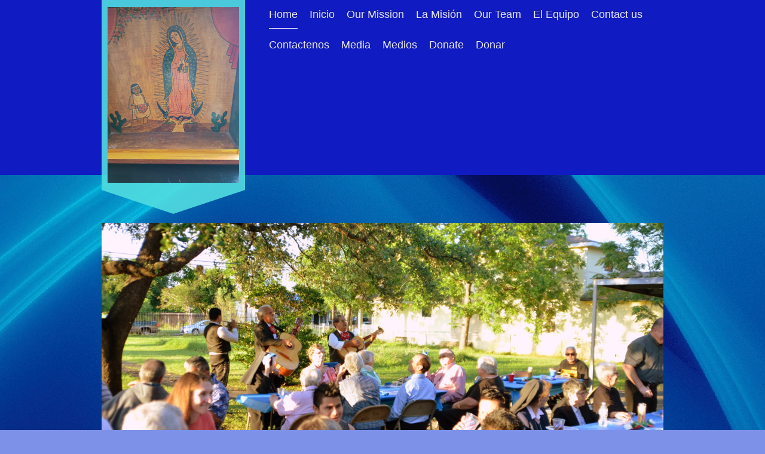

--- FILE ---
content_type: text/html; charset=UTF-8
request_url: https://www.posadaguadalupe.org/
body_size: 7317
content:
<!DOCTYPE html>
<html lang="en"  ><head prefix="og: http://ogp.me/ns# fb: http://ogp.me/ns/fb# business: http://ogp.me/ns/business#">
    <meta http-equiv="Content-Type" content="text/html; charset=utf-8"/>
    <meta name="generator" content="IONOS MyWebsite"/>
        
    <link rel="dns-prefetch" href="//cdn.initial-website.com/"/>
    <link rel="dns-prefetch" href="//203.mod.mywebsite-editor.com"/>
    <link rel="dns-prefetch" href="https://203.sb.mywebsite-editor.com/"/>
    <link rel="shortcut icon" href="https://www.posadaguadalupe.org/s/misc/favicon.png?1546724712"/>
        <link rel="apple-touch-icon" href="https://www.posadaguadalupe.org/s/misc/touchicon.png?1546724721"/>
        <title>Posada Guadalupe - Home</title>
    <style type="text/css">@media screen and (max-device-width: 1024px) {.diyw a.switchViewWeb {display: inline !important;}}</style>
    <style type="text/css">@media screen and (min-device-width: 1024px) {
            .mediumScreenDisabled { display:block }
            .smallScreenDisabled { display:block }
        }
        @media screen and (max-device-width: 1024px) { .mediumScreenDisabled { display:none } }
        @media screen and (max-device-width: 568px) { .smallScreenDisabled { display:none } }
                @media screen and (min-width: 1024px) {
            .mobilepreview .mediumScreenDisabled { display:block }
            .mobilepreview .smallScreenDisabled { display:block }
        }
        @media screen and (max-width: 1024px) { .mobilepreview .mediumScreenDisabled { display:none } }
        @media screen and (max-width: 568px) { .mobilepreview .smallScreenDisabled { display:none } }</style>
    <meta name="viewport" content="width=device-width, initial-scale=1, maximum-scale=1, minimal-ui"/>

<meta name="format-detection" content="telephone=no"/>
        <meta name="keywords" content="Posada, Posada Guadalupe, Posada House, Immigrant Shelter, San Antonio Immigrant Shelter,"/>
            <meta name="description" content="This is the home for the Posada Guadalupe Non-Profit Organization in the care of Father Phillip Ley from San Antonio, TX."/>
            <meta name="robots" content="index,follow"/>
        <link href="//cdn.initial-website.com/templates/2120/style.css?1763478093678" rel="stylesheet" type="text/css"/>
    <link href="https://www.posadaguadalupe.org/s/style/theming.css?1707962358" rel="stylesheet" type="text/css"/>
    <link href="//cdn.initial-website.com/app/cdn/min/group/web.css?1763478093678" rel="stylesheet" type="text/css"/>
<link href="//cdn.initial-website.com/app/cdn/min/moduleserver/css/en_US/common,shoppingbasket?1763478093678" rel="stylesheet" type="text/css"/>
    <link href="//cdn.initial-website.com/app/cdn/min/group/mobilenavigation.css?1763478093678" rel="stylesheet" type="text/css"/>
    <link href="https://203.sb.mywebsite-editor.com/app/logstate2-css.php?site=518610954&amp;t=1769753928" rel="stylesheet" type="text/css"/>

<script type="text/javascript">
    /* <![CDATA[ */
var stagingMode = '';
    /* ]]> */
</script>
<script src="https://203.sb.mywebsite-editor.com/app/logstate-js.php?site=518610954&amp;t=1769753928"></script>

    <link href="//cdn.initial-website.com/templates/2120/print.css?1763478093678" rel="stylesheet" media="print" type="text/css"/>
    <script type="text/javascript">
    /* <![CDATA[ */
    var systemurl = 'https://203.sb.mywebsite-editor.com/';
    var webPath = '/';
    var proxyName = '';
    var webServerName = 'www.posadaguadalupe.org';
    var sslServerUrl = 'https://www.posadaguadalupe.org';
    var nonSslServerUrl = 'http://www.posadaguadalupe.org';
    var webserverProtocol = 'http://';
    var nghScriptsUrlPrefix = '//203.mod.mywebsite-editor.com';
    var sessionNamespace = 'DIY_SB';
    var jimdoData = {
        cdnUrl:  '//cdn.initial-website.com/',
        messages: {
            lightBox: {
    image : 'Image',
    of: 'of'
}

        },
        isTrial: 0,
        pageId: 70153004    };
    var script_basisID = "518610954";

    diy = window.diy || {};
    diy.web = diy.web || {};

        diy.web.jsBaseUrl = "//cdn.initial-website.com/s/build/";

    diy.context = diy.context || {};
    diy.context.type = diy.context.type || 'web';
    /* ]]> */
</script>

<script type="text/javascript" src="//cdn.initial-website.com/app/cdn/min/group/web.js?1763478093678" crossorigin="anonymous"></script><script type="text/javascript" src="//cdn.initial-website.com/s/build/web.bundle.js?1763478093678" crossorigin="anonymous"></script><script type="text/javascript" src="//cdn.initial-website.com/app/cdn/min/group/mobilenavigation.js?1763478093678" crossorigin="anonymous"></script><script src="//cdn.initial-website.com/app/cdn/min/moduleserver/js/en_US/common,shoppingbasket?1763478093678"></script>
<script type="text/javascript" src="https://cdn.initial-website.com/proxy/apps/ui11gu/resource/dependencies/"></script><script type="text/javascript">
                    if (typeof require !== 'undefined') {
                        require.config({
                            waitSeconds : 10,
                            baseUrl : 'https://cdn.initial-website.com/proxy/apps/ui11gu/js/'
                        });
                    }
                </script><script type="text/javascript" src="//cdn.initial-website.com/app/cdn/min/group/pfcsupport.js?1763478093678" crossorigin="anonymous"></script>    <meta property="og:type" content="business.business"/>
    <meta property="og:url" content="https://www.posadaguadalupe.org/"/>
    <meta property="og:title" content="Posada Guadalupe - Home"/>
            <meta property="og:description" content="This is the home for the Posada Guadalupe Non-Profit Organization in the care of Father Phillip Ley from San Antonio, TX."/>
                <meta property="og:image" content="https://www.posadaguadalupe.org/s/misc/logo.jpg?t=1768532223"/>
        <meta property="business:contact_data:country_name" content="United States"/>
    <meta property="business:contact_data:street_address" content="Eldridge Drive 4650"/>
    <meta property="business:contact_data:locality" content="San Antonio"/>
    <meta property="business:contact_data:region" content="TX"/>
    <meta property="business:contact_data:email" content="staff1posadaguadalupe@gmail.com"/>
    <meta property="business:contact_data:postal_code" content="78237"/>
    <meta property="business:contact_data:phone_number" content="+1 210 433-6855"/>
    
    
<meta property="business:hours:day" content="MONDAY"/><meta property="business:hours:start" content="09:00"/><meta property="business:hours:end" content="17:00"/><meta property="business:hours:day" content="TUESDAY"/><meta property="business:hours:start" content="09:00"/><meta property="business:hours:end" content="17:00"/><meta property="business:hours:day" content="WEDNESDAY"/><meta property="business:hours:start" content="09:00"/><meta property="business:hours:end" content="17:00"/><meta property="business:hours:day" content="THURSDAY"/><meta property="business:hours:start" content="09:00"/><meta property="business:hours:end" content="17:00"/><meta property="business:hours:day" content="FRIDAY"/><meta property="business:hours:start" content="09:00"/><meta property="business:hours:end" content="17:00"/><meta property="business:hours:day" content="SATURDAY"/><meta property="business:hours:start" content="09:00"/><meta property="business:hours:end" content="17:00"/><meta property="business:hours:day" content="SUNDAY"/><meta property="business:hours:start" content="09:00"/><meta property="business:hours:end" content="17:00"/></head>


<body class="body diyBgActive  startpage cc-pagemode-default diyfeNoSidebar diy-market-en_US" data-pageid="70153004" id="page-70153004">
    
    <div class="diyw">
        <!-- master-3 -->
<div class="diyweb diywebClark">
	<div class="diywebMobileNav">
		<div class="diywebGutter">
			
<nav id="diyfeMobileNav" class="diyfeCA diyfeCA2" role="navigation">
    <a title="Expand/collapse navigation">Expand/collapse navigation</a>
    <ul class="mainNav1"><li class="current hasSubNavigation"><a data-page-id="70153004" href="https://www.posadaguadalupe.org/" class="current level_1"><span>Home</span></a></li><li class=" hasSubNavigation"><a data-page-id="122376311" href="https://www.posadaguadalupe.org/inicio/" class=" level_1"><span>Inicio</span></a></li><li class=" hasSubNavigation"><a data-page-id="72391404" href="https://www.posadaguadalupe.org/our-mission/" class=" level_1"><span>Our Mission</span></a></li><li class=" hasSubNavigation"><a data-page-id="122376312" href="https://www.posadaguadalupe.org/la-misión/" class=" level_1"><span>La Misión</span></a></li><li class=" hasSubNavigation"><a data-page-id="122365733" href="https://www.posadaguadalupe.org/our-team/" class=" level_1"><span>Our Team</span></a></li><li class=" hasSubNavigation"><a data-page-id="122376313" href="https://www.posadaguadalupe.org/el-equipo/" class=" level_1"><span>El Equipo</span></a></li><li class=" hasSubNavigation"><a data-page-id="70158904" href="https://www.posadaguadalupe.org/contact-us/" class=" level_1"><span>Contact us</span></a></li><li class=" hasSubNavigation"><a data-page-id="122376314" href="https://www.posadaguadalupe.org/contactenos/" class=" level_1"><span>Contactenos</span></a></li><li class=" hasSubNavigation"><a data-page-id="70154904" href="https://www.posadaguadalupe.org/media/" class=" level_1"><span>Media</span></a></li><li class=" hasSubNavigation"><a data-page-id="122376316" href="https://www.posadaguadalupe.org/medios/" class=" level_1"><span>Medios</span></a></li><li class=" hasSubNavigation"><a data-page-id="76072104" href="https://www.posadaguadalupe.org/donate/" class=" level_1"><span>Donate</span></a></li><li class=" hasSubNavigation"><a data-page-id="122376317" href="https://www.posadaguadalupe.org/donar/" class=" level_1"><span>Donar</span></a></li></ul></nav>
		</div>
	</div>
	<div class="diywebNav diywebNavMain diywebNav1 diywebNavHorizontal diyfeCA diyfeCA2">
		<div class="diywebLiveArea">
			<div class="diywebMainGutter clearfix">

					<div class="diywebGutter">
						<div class="webnavigation"><ul id="mainNav1" class="mainNav1"><li class="navTopItemGroup_1"><a data-page-id="70153004" href="https://www.posadaguadalupe.org/" class="current level_1"><span>Home</span></a></li><li class="navTopItemGroup_2"><a data-page-id="122376311" href="https://www.posadaguadalupe.org/inicio/" class="level_1"><span>Inicio</span></a></li><li class="navTopItemGroup_3"><a data-page-id="72391404" href="https://www.posadaguadalupe.org/our-mission/" class="level_1"><span>Our Mission</span></a></li><li class="navTopItemGroup_4"><a data-page-id="122376312" href="https://www.posadaguadalupe.org/la-misión/" class="level_1"><span>La Misión</span></a></li><li class="navTopItemGroup_5"><a data-page-id="122365733" href="https://www.posadaguadalupe.org/our-team/" class="level_1"><span>Our Team</span></a></li><li class="navTopItemGroup_6"><a data-page-id="122376313" href="https://www.posadaguadalupe.org/el-equipo/" class="level_1"><span>El Equipo</span></a></li><li class="navTopItemGroup_7"><a data-page-id="70158904" href="https://www.posadaguadalupe.org/contact-us/" class="level_1"><span>Contact us</span></a></li><li class="navTopItemGroup_8"><a data-page-id="122376314" href="https://www.posadaguadalupe.org/contactenos/" class="level_1"><span>Contactenos</span></a></li><li class="navTopItemGroup_9"><a data-page-id="70154904" href="https://www.posadaguadalupe.org/media/" class="level_1"><span>Media</span></a></li><li class="navTopItemGroup_10"><a data-page-id="122376316" href="https://www.posadaguadalupe.org/medios/" class="level_1"><span>Medios</span></a></li><li class="navTopItemGroup_11"><a data-page-id="76072104" href="https://www.posadaguadalupe.org/donate/" class="level_1"><span>Donate</span></a></li><li class="navTopItemGroup_12"><a data-page-id="122376317" href="https://www.posadaguadalupe.org/donar/" class="level_1"><span>Donar</span></a></li></ul></div>
					</div>


				<div class="diywebLogo diyfeCA diyfeCA3">
					
    <style type="text/css" media="all">
        /* <![CDATA[ */
                .diyw #website-logo {
            text-align: center !important;
                        padding: 0px 0;
                    }
        
                /* ]]> */
    </style>

    <div id="website-logo">
            <a href="https://www.posadaguadalupe.org/"><img class="website-logo-image" width="1536" src="https://www.posadaguadalupe.org/s/misc/logo.jpg?t=1768532225" alt=""/></a>

            
            </div>


				</div>
			</div>
		</div>
	</div>

	<div class="diywebEmotionHeader">
		<div class="diywebLiveArea">
			<div class="diywebMainGutter">
				<div class="diyfeGE">
					<div class="diywebGutter">
					<div id="diywebAppContainer1st"></div>
						
<style type="text/css" media="all">
.diyw div#emotion-header {
        max-width: 940px;
        max-height: 515px;
                background: #EEEEEE;
    }

.diyw div#emotion-header-title-bg {
    left: 0%;
    top: 11%;
    width: 0%;
    height: 0%;

    background-color: #FFFFFF;
    opacity: 0.00;
    filter: alpha(opacity = 0);
    }

.diyw div#emotion-header strong#emotion-header-title {
    left: 4%;
    top: 11%;
    color: #cccccc;
        font: normal bold 28px/120% 'Palatino Linotype', Palatino, 'Book Antiqua', serif;
}

.diyw div#emotion-no-bg-container{
    max-height: 515px;
}

.diyw div#emotion-no-bg-container .emotion-no-bg-height {
    margin-top: 54.79%;
}
</style>
<div id="emotion-header" data-action="loadView" data-params="active" data-imagescount="8">
            <img src="https://www.posadaguadalupe.org/s/img/emotionheader.JPG?1702765461.940px.515px" id="emotion-header-img" alt=""/>
            
        <div id="ehSlideshowPlaceholder">
            <div id="ehSlideShow">
                <div class="slide-container">
                                        <div style="background-color: #EEEEEE">
                            <img src="https://www.posadaguadalupe.org/s/img/emotionheader.JPG?1702765461.940px.515px" alt=""/>
                        </div>
                                    </div>
            </div>
        </div>


        <script type="text/javascript">
        //<![CDATA[
                diy.module.emotionHeader.slideShow.init({ slides: [{"url":"https:\/\/www.posadaguadalupe.org\/s\/img\/emotionheader.JPG?1702765461.940px.515px","image_alt":"","bgColor":"#EEEEEE"},{"url":"https:\/\/www.posadaguadalupe.org\/s\/img\/emotionheader_1.jpg?1702765461.940px.515px","image_alt":"","bgColor":"#EEEEEE"},{"url":"https:\/\/www.posadaguadalupe.org\/s\/img\/emotionheader_2.jpg?1702765461.940px.515px","image_alt":"","bgColor":"#EEEEEE"},{"url":"https:\/\/www.posadaguadalupe.org\/s\/img\/emotionheader_3.jpg?1702765461.940px.515px","image_alt":"","bgColor":"#EEEEEE"},{"url":"https:\/\/www.posadaguadalupe.org\/s\/img\/emotionheader_4.jpg?1702765461.940px.515px","image_alt":"","bgColor":"#EEEEEE"},{"url":"https:\/\/www.posadaguadalupe.org\/s\/img\/emotionheader_5.jpg?1702765461.940px.515px","image_alt":"","bgColor":"#EEEEEE"},{"url":"https:\/\/www.posadaguadalupe.org\/s\/img\/emotionheader_6.jpg?1702765461.940px.515px","image_alt":"","bgColor":"#EEEEEE"},{"url":"https:\/\/www.posadaguadalupe.org\/s\/img\/emotionheader_7.jpg?1702765461.940px.515px","image_alt":"","bgColor":"#EEEEEE"}] });
        //]]>
        </script>

    
    
                  	<div id="emotion-header-title-bg"></div>
    
            <strong id="emotion-header-title" style="text-align: center">Posada Guadalupe </strong>
                    <div class="notranslate">
                <svg xmlns="http://www.w3.org/2000/svg" version="1.1" id="emotion-header-title-svg" viewBox="0 0 940 515" preserveAspectRatio="xMinYMin meet"><text style="font-family:'Palatino Linotype', Palatino, 'Book Antiqua', serif;font-size:28px;font-style:normal;font-weight:bold;fill:#cccccc;line-height:1.2em;"><tspan x="50%" style="text-anchor: middle" dy="0.95em">Posada Guadalupe </tspan></text></svg>
            </div>
            
    
    <script type="text/javascript">
    //<![CDATA[
    (function ($) {
        function enableSvgTitle() {
                        var titleSvg = $('svg#emotion-header-title-svg'),
                titleHtml = $('#emotion-header-title'),
                emoWidthAbs = 940,
                emoHeightAbs = 515,
                offsetParent,
                titlePosition,
                svgBoxWidth,
                svgBoxHeight;

                        if (titleSvg.length && titleHtml.length) {
                offsetParent = titleHtml.offsetParent();
                titlePosition = titleHtml.position();
                svgBoxWidth = titleHtml.width();
                svgBoxHeight = titleHtml.height();

                                titleSvg.get(0).setAttribute('viewBox', '0 0 ' + svgBoxWidth + ' ' + svgBoxHeight);
                titleSvg.css({
                   left: Math.roundTo(100 * titlePosition.left / offsetParent.width(), 3) + '%',
                   top: Math.roundTo(100 * titlePosition.top / offsetParent.height(), 3) + '%',
                   width: Math.roundTo(100 * svgBoxWidth / emoWidthAbs, 3) + '%',
                   height: Math.roundTo(100 * svgBoxHeight / emoHeightAbs, 3) + '%'
                });

                titleHtml.css('visibility','hidden');
                titleSvg.css('visibility','visible');
            }
        }

        
            var posFunc = function($, overrideSize) {
                var elems = [], containerWidth, containerHeight;
                                    elems.push({
                        selector: '#emotion-header-title',
                        overrideSize: true,
                        horPos: 100,
                        vertPos: 98.98                    });
                    lastTitleWidth = $('#emotion-header-title').width();
                                                elems.push({
                    selector: '#emotion-header-title-bg',
                    horPos: 0,
                    vertPos: 0                });
                                
                containerWidth = parseInt('940');
                containerHeight = parseInt('515');

                for (var i = 0; i < elems.length; ++i) {
                    var el = elems[i],
                        $el = $(el.selector),
                        pos = {
                            left: el.horPos,
                            top: el.vertPos
                        };
                    if (!$el.length) continue;
                    var anchorPos = $el.anchorPosition();
                    anchorPos.$container = $('#emotion-header');

                    if (overrideSize === true || el.overrideSize === true) {
                        anchorPos.setContainerSize(containerWidth, containerHeight);
                    } else {
                        anchorPos.setContainerSize(null, null);
                    }

                    var pxPos = anchorPos.fromAnchorPosition(pos),
                        pcPos = anchorPos.toPercentPosition(pxPos);

                    var elPos = {};
                    if (!isNaN(parseFloat(pcPos.top)) && isFinite(pcPos.top)) {
                        elPos.top = pcPos.top + '%';
                    }
                    if (!isNaN(parseFloat(pcPos.left)) && isFinite(pcPos.left)) {
                        elPos.left = pcPos.left + '%';
                    }
                    $el.css(elPos);
                }

                // switch to svg title
                enableSvgTitle();
            };

                        var $emotionImg = jQuery('#emotion-header-img');
            if ($emotionImg.length > 0) {
                // first position the element based on stored size
                posFunc(jQuery, true);

                // trigger reposition using the real size when the element is loaded
                var ehLoadEvTriggered = false;
                $emotionImg.one('load', function(){
                    posFunc(jQuery);
                    ehLoadEvTriggered = true;
                                        diy.module.emotionHeader.slideShow.start();
                                    }).each(function() {
                                        if(this.complete || typeof this.complete === 'undefined') {
                        jQuery(this).load();
                    }
                });

                                noLoadTriggeredTimeoutId = setTimeout(function() {
                    if (!ehLoadEvTriggered) {
                        posFunc(jQuery);
                    }
                    window.clearTimeout(noLoadTriggeredTimeoutId)
                }, 5000);//after 5 seconds
            } else {
                jQuery(function(){
                    posFunc(jQuery);
                });
            }

                        if (jQuery.isBrowser && jQuery.isBrowser.ie8) {
                var longTitleRepositionCalls = 0;
                longTitleRepositionInterval = setInterval(function() {
                    if (lastTitleWidth > 0 && lastTitleWidth != jQuery('#emotion-header-title').width()) {
                        posFunc(jQuery);
                    }
                    longTitleRepositionCalls++;
                    // try this for 5 seconds
                    if (longTitleRepositionCalls === 5) {
                        window.clearInterval(longTitleRepositionInterval);
                    }
                }, 1000);//each 1 second
            }

            }(jQuery));
    //]]>
    </script>

    </div>

					</div>
				</div>
			</div>
		</div>
	</div>
	<div class="diywebContent">
		<div class="diywebLiveArea">
			<div class="diywebMainGutter">
				<div class="diyfeGridGroup">
					<div class="diywebMain diyfeCA diyfeCA3 diyfeGE">
						<div class="diywebGutter">
							
        <div id="content_area">
        	<div id="content_start"></div>
        	
        
        <div id="matrix_56739904" class="sortable-matrix" data-matrixId="56739904"><div class="n module-type-text diyfeLiveArea "> <p><span style="line-height: 115%; font-family: &quot;Elephant&quot;,&quot;serif&quot;; font-size: 18pt;">Welcome to:</span></p>
<p style="text-align: center;"><span style="font-size: 48px;"><strong><span style="color: rgb(255, 255, 255); line-height: 115%; font-family: &quot;Elephant&quot;,&quot;serif&quot;;">Posada
Guadalupe</span></strong></span></p> </div><div class="n module-type-text diyfeLiveArea "> <p style="text-align: center;"><span style="font-size: 22px;"><strong><span style="font-family: times new roman,serif;">A Private Nonprofit Religious</span></strong> <strong><span style="font-family: times new roman,serif;">Charity</span></strong></span></p> </div><div class="n module-type-hr diyfeLiveArea "> <div style="padding: 0px 0px">
    <div class="hr"></div>
</div>
 </div><div class="n module-type-text diyfeLiveArea "> <p align="center" style="text-align: center; line-height: normal;"><span style="font-size: 36px;"><strong><span style="font-family: times new roman,serif;"><span style="color: white;">The Ministry of
Posada Guadalupe</span></span></strong>﻿</span></p> </div><div class="n module-type-hr diyfeLiveArea "> <div style="padding: 0px 0px">
    <div class="hr"></div>
</div>
 </div><div class="n module-type-text diyfeLiveArea "> <p style="line-height: normal;"><span style="font-size: 22px;"><a name="_GoBack"></a><strong><span style="font-family: times new roman,serif;"><span style="color: white;">Posada Guadalupe is a
shelter in San Antonio, Texas whose mission, inspired by Matthew 25: “<em>I was a stranger and you welcomed me,</em>” is to offer hospitality to indigent immigrants.</span></span></strong></span></p>
<p style="line-height: normal;"><span style="font-size: 22px;"><strong><span style="font-family: times new roman,serif;"><span style="color: white;">We provide shelter to young men who
immigrated to the United States as children, and have aged out of state run care, with nowhere else to go. We keep them from being homeless and on the right path by providing food,
shelter, and social services.</span></span></strong></span></p> </div><div class="n module-type-hr diyfeLiveArea "> <div style="padding: 0px 0px">
    <div class="hr"></div>
</div>
 </div><div class="n module-type-text diyfeLiveArea "> <p align="center" style="text-align: center; line-height: normal;"><strong><span style="font-size: 28pt;"><span style="font-family: times new roman,serif;"><span style="color: white;">The History of
Posada Guadalupe</span></span></span></strong></p> </div><div class="n module-type-hr diyfeLiveArea "> <div style="padding: 0px 0px">
    <div class="hr"></div>
</div>
 </div><div class="n module-type-text diyfeLiveArea "> <p style="margin: 0in 0in 8pt; line-height: normal;"><span style="font-size: 20px;"><strong><span style="font-family: times new roman,serif;"><span style="color: white;">The story of the ministry
began in the 1980’s when a courageous woman opened her home, providing food and shelter, to Central Americans who were coming to the United States in search of refuge from the civil wars in their
respective countries.</span></span></strong></span></p>
<p style="margin: 0in 0in 8pt; line-height: normal;"><span style="font-size: 20px;"><strong><span style="font-family: times new roman,serif;"><span style="color: white;">By the time the ministry had
incorporated in the State of Texas, in 2001, its focus had evolved into a service exclusively for sick or injured immigrants, though now not only for Central Americans, but for people in need from
any country. However, within a few years, the ministry was suspended because the woman who offered her home as shelter became sick and could no longer receive them. A hiatus of about three years
followed.</span></span></strong></span></p>
<p style="margin: 0in 0in 8pt; line-height: normal;"><span style="font-size: 20px;"><strong><span style="font-family: times new roman,serif;"><span style="color: white;">In October of 2006 Friar
Phillip Ley of Order of Friars Minor Conventual with his vast experiences from missions in Mexico, Honduras, and El Salvador reignited the flames that is Posada Guadalupe. He assumed the directorship
of the ministry, found a new house to rent and again opened its doors to others in need. The ministry evolved again to include not only the injured or sick, but also young men who came to the United
States as unaccompanied minors and aged out of state run care with nowhere else to go.</span></span></strong></span></p>
<p style="margin: 0in 0in 8pt; line-height: normal;"><span style="font-size: 20px;"><strong><span style="font-family: times new roman,serif;"><span style="color: white;">Fr. Phillip Ley has been able
to keep the doors of Posada Guadalupe open for over a decade, mostly from his personal contributions, and through the generosity of others. Receiving grants from the Anthonian Association and the
Franciscan Foundation, donations from the Conventual Franciscan Provinces of Our Lady of Consolation and St. Anthony, food and other supplies from the Discalced Carmelite
Nuns.</span></span></strong></span></p>
<p style="margin: 0in 0in 8pt; line-height: normal;"><span style="font-size: 20px;"><strong><span style="font-family: times new roman,serif;"><span style="color: white;">Most importantly have been
the smaller donations and aid from our community in San Antonio, individuals like you, who are keeping this much needed ministry alive, the only of its kind in San
Antonio.</span></span></strong></span></p> </div><div class="n module-type-imageSubtitle diyfeLiveArea "> <div class="clearover imageSubtitle" id="imageSubtitle-767348864">
    <div class="align-container align-center" style="max-width: 240px">
        <a class="imagewrapper" href="https://www.posadaguadalupe.org/donate/">
            <img id="image_901575545" src="https://www.posadaguadalupe.org/s/cc_images/cache_901575545.png?t=1536766230" alt="" style="max-width: 240px; height:auto"/>
        </a>

        
    </div>

</div>

<script type="text/javascript">
//<![CDATA[
jQuery(function($) {
    var $target = $('#imageSubtitle-767348864');

    if ($.fn.swipebox && Modernizr.touch) {
        $target
            .find('a[rel*="lightbox"]')
            .addClass('swipebox')
            .swipebox();
    } else {
        $target.tinyLightbox({
            item: 'a[rel*="lightbox"]',
            cycle: false,
            hideNavigation: true
        });
    }
});
//]]>
</script>
 </div><div class="n module-type-hr diyfeLiveArea "> <div style="padding: 0px 0px">
    <div class="hr"></div>
</div>
 </div></div>
        
        
        </div>
						</div>
					</div>
					<div class="diywebSecondary diyfeGE diyfeCA diyfeCA3">
						<div class="diywebNav diywebNav23 diywebHideOnSmall">
							<div class="diyfeGE">
								<div class="diywebGutter">
									<div class="webnavigation"></div>
								</div>
							</div>
						</div>
						<div class="diywebSidebar">
							<div class="diyfeGE">
								<div class="diywebGutter">
									
								</div>
							</div>
						</div>
					</div>
				</div>
			</div>
		</div>
	</div>
</div>
<div class="diywebFooter">
	<div class="diywebLiveArea">
		<div class="diywebMainGutter">
			<div class="diyfeGE">
				<div class="diywebGutter diyfeCA diyfeCA4">
					<div class="webnavigation"></div>
					<div id="contentfooter">
    <div class="leftrow">
                        <a rel="nofollow" href="javascript:window.print();">
                    <img class="inline" height="14" width="18" src="//cdn.initial-website.com/s/img/cc/printer.gif" alt=""/>
                    Print                </a> <span class="footer-separator">|</span>
                <a href="https://www.posadaguadalupe.org/sitemap/">Sitemap</a>
                        <br/> © 2012/2013PosadguadalupePhillipLey
            </div>
    <script type="text/javascript">
        window.diy.ux.Captcha.locales = {
            generateNewCode: 'Generate new code',
            enterCode: 'Please enter the code'
        };
        window.diy.ux.Cap2.locales = {
            generateNewCode: 'Generate new code',
            enterCode: 'Please enter the code'
        };
    </script>
    <div class="rightrow">
                    <span class="loggedout">
                <a rel="nofollow" id="login" href="https://login.1and1-editor.com/518610954/www.posadaguadalupe.org/us?pageId=70153004">
                    Login                </a>
            </span>
                <p><a class="diyw switchViewWeb" href="javascript:switchView('desktop');">Web View</a><a class="diyw switchViewMobile" href="javascript:switchView('mobile');">Mobile View</a></p>
                <span class="loggedin">
            <a rel="nofollow" id="logout" href="https://203.sb.mywebsite-editor.com/app/cms/logout.php">Logout</a> <span class="footer-separator">|</span>
            <a rel="nofollow" id="edit" href="https://203.sb.mywebsite-editor.com/app/518610954/70153004/">Edit page</a>
        </span>
    </div>
</div>
            <div id="loginbox" class="hidden">
                <script type="text/javascript">
                    /* <![CDATA[ */
                    function forgotpw_popup() {
                        var url = 'https://password.1and1.com/xml/request/RequestStart';
                        fenster = window.open(url, "fenster1", "width=600,height=400,status=yes,scrollbars=yes,resizable=yes");
                        // IE8 doesn't return the window reference instantly or at all.
                        // It may appear the call failed and fenster is null
                        if (fenster && fenster.focus) {
                            fenster.focus();
                        }
                    }
                    /* ]]> */
                </script>
                                <img class="logo" src="//cdn.initial-website.com/s/img/logo.gif" alt="IONOS" title="IONOS"/>

                <div id="loginboxOuter"></div>
            </div>
        

				</div>
			</div>
		</div>
	</div>
</div>    </div>

    
    </body>


<!-- rendered at Thu, 15 Jan 2026 21:57:05 -0500 -->
</html>
